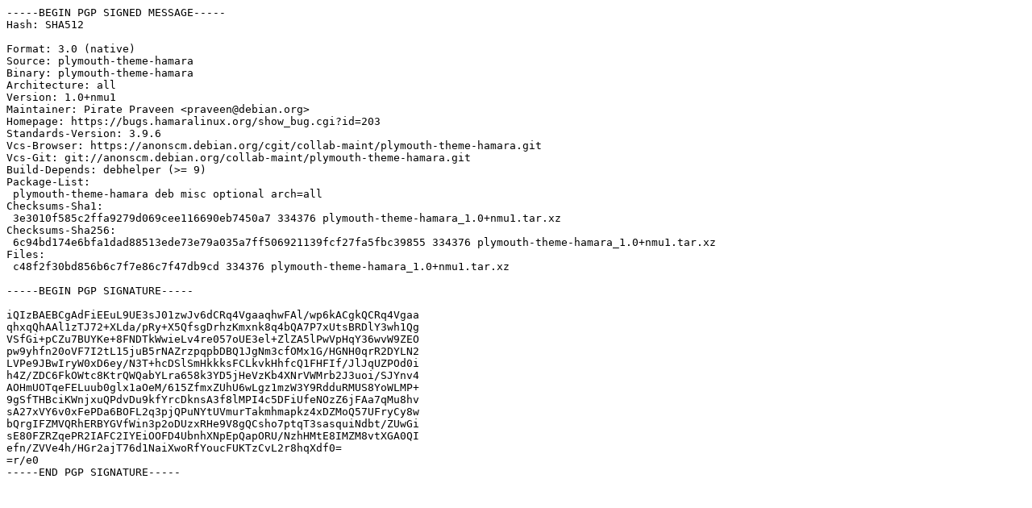

--- FILE ---
content_type: text/prs.lines.tag
request_url: http://ubuntu.otenet.gr/pool/universe/p/plymouth-theme-hamara/plymouth-theme-hamara_1.0+nmu1.dsc
body_size: 1703
content:
-----BEGIN PGP SIGNED MESSAGE-----
Hash: SHA512

Format: 3.0 (native)
Source: plymouth-theme-hamara
Binary: plymouth-theme-hamara
Architecture: all
Version: 1.0+nmu1
Maintainer: Pirate Praveen <praveen@debian.org>
Homepage: https://bugs.hamaralinux.org/show_bug.cgi?id=203
Standards-Version: 3.9.6
Vcs-Browser: https://anonscm.debian.org/cgit/collab-maint/plymouth-theme-hamara.git
Vcs-Git: git://anonscm.debian.org/collab-maint/plymouth-theme-hamara.git
Build-Depends: debhelper (>= 9)
Package-List:
 plymouth-theme-hamara deb misc optional arch=all
Checksums-Sha1:
 3e3010f585c2ffa9279d069cee116690eb7450a7 334376 plymouth-theme-hamara_1.0+nmu1.tar.xz
Checksums-Sha256:
 6c94bd174e6bfa1dad88513ede73e79a035a7ff506921139fcf27fa5fbc39855 334376 plymouth-theme-hamara_1.0+nmu1.tar.xz
Files:
 c48f2f30bd856b6c7f7e86c7f47db9cd 334376 plymouth-theme-hamara_1.0+nmu1.tar.xz

-----BEGIN PGP SIGNATURE-----

iQIzBAEBCgAdFiEEuL9UE3sJ01zwJv6dCRq4VgaaqhwFAl/wp6kACgkQCRq4Vgaa
qhxqQhAAl1zTJ72+XLda/pRy+X5QfsgDrhzKmxnk8q4bQA7P7xUtsBRDlY3wh1Qg
VSfGi+pCZu7BUYKe+8FNDTkWwieLv4re057oUE3el+ZlZA5lPwVpHqY36wvW9ZEO
pw9yhfn20oVF7I2tL15juB5rNAZrzpqpbDBQ1JgNm3cfOMx1G/HGNH0qrR2DYLN2
LVPe9JBwIryW0xD6ey/N3T+hcDSlSmHkkksFCLkvkHhfcQ1FHFIf/JlJqUZPOd0i
h4Z/ZDC6FkOWtc8KtrQWQabYLra658k3YD5jHeVzKb4XNrVWMrb2J3uoi/SJYnv4
AOHmUOTqeFELuub0glx1aOeM/615ZfmxZUhU6wLgz1mzW3Y9RdduRMUS8YoWLMP+
9gSfTHBciKWnjxuQPdvDu9kfYrcDknsA3f8lMPI4c5DFiUfeNOzZ6jFAa7qMu8hv
sA27xVY6v0xFePDa6BOFL2q3pjQPuNYtUVmurTakmhmapkz4xDZMoQ57UFryCy8w
bQrgIFZMVQRhERBYGVfWin3p2oDUzxRHe9V8gQCsho7ptqT3sasquiNdbt/ZUwGi
sE80FZRZqePR2IAFC2IYEiOOFD4UbnhXNpEpQapORU/NzhHMtE8IMZM8vtXGA0QI
efn/ZVVe4h/HGr2ajT76d1NaiXwoRfYoucFUKTzCvL2r8hqXdf0=
=r/e0
-----END PGP SIGNATURE-----
